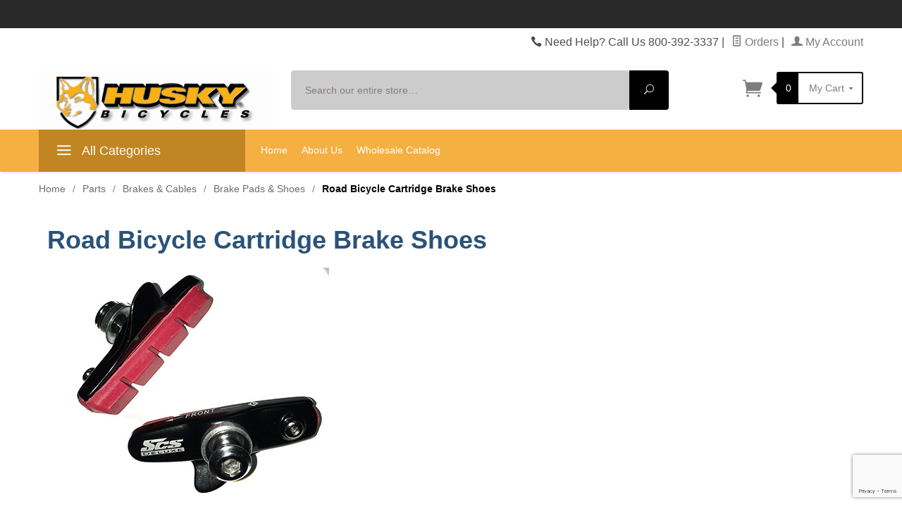

--- FILE ---
content_type: text/html; charset=utf-8
request_url: https://www.google.com/recaptcha/api2/anchor?ar=1&k=6LchE4UqAAAAAD-dGxZQa_RXfRCTpKkVecQtXaEa&co=aHR0cHM6Ly93d3cuaHVza3liaWN5Y2xlcy5jb206NDQz&hl=en&v=PoyoqOPhxBO7pBk68S4YbpHZ&size=invisible&anchor-ms=20000&execute-ms=30000&cb=afp27oa9hfsu
body_size: 48873
content:
<!DOCTYPE HTML><html dir="ltr" lang="en"><head><meta http-equiv="Content-Type" content="text/html; charset=UTF-8">
<meta http-equiv="X-UA-Compatible" content="IE=edge">
<title>reCAPTCHA</title>
<style type="text/css">
/* cyrillic-ext */
@font-face {
  font-family: 'Roboto';
  font-style: normal;
  font-weight: 400;
  font-stretch: 100%;
  src: url(//fonts.gstatic.com/s/roboto/v48/KFO7CnqEu92Fr1ME7kSn66aGLdTylUAMa3GUBHMdazTgWw.woff2) format('woff2');
  unicode-range: U+0460-052F, U+1C80-1C8A, U+20B4, U+2DE0-2DFF, U+A640-A69F, U+FE2E-FE2F;
}
/* cyrillic */
@font-face {
  font-family: 'Roboto';
  font-style: normal;
  font-weight: 400;
  font-stretch: 100%;
  src: url(//fonts.gstatic.com/s/roboto/v48/KFO7CnqEu92Fr1ME7kSn66aGLdTylUAMa3iUBHMdazTgWw.woff2) format('woff2');
  unicode-range: U+0301, U+0400-045F, U+0490-0491, U+04B0-04B1, U+2116;
}
/* greek-ext */
@font-face {
  font-family: 'Roboto';
  font-style: normal;
  font-weight: 400;
  font-stretch: 100%;
  src: url(//fonts.gstatic.com/s/roboto/v48/KFO7CnqEu92Fr1ME7kSn66aGLdTylUAMa3CUBHMdazTgWw.woff2) format('woff2');
  unicode-range: U+1F00-1FFF;
}
/* greek */
@font-face {
  font-family: 'Roboto';
  font-style: normal;
  font-weight: 400;
  font-stretch: 100%;
  src: url(//fonts.gstatic.com/s/roboto/v48/KFO7CnqEu92Fr1ME7kSn66aGLdTylUAMa3-UBHMdazTgWw.woff2) format('woff2');
  unicode-range: U+0370-0377, U+037A-037F, U+0384-038A, U+038C, U+038E-03A1, U+03A3-03FF;
}
/* math */
@font-face {
  font-family: 'Roboto';
  font-style: normal;
  font-weight: 400;
  font-stretch: 100%;
  src: url(//fonts.gstatic.com/s/roboto/v48/KFO7CnqEu92Fr1ME7kSn66aGLdTylUAMawCUBHMdazTgWw.woff2) format('woff2');
  unicode-range: U+0302-0303, U+0305, U+0307-0308, U+0310, U+0312, U+0315, U+031A, U+0326-0327, U+032C, U+032F-0330, U+0332-0333, U+0338, U+033A, U+0346, U+034D, U+0391-03A1, U+03A3-03A9, U+03B1-03C9, U+03D1, U+03D5-03D6, U+03F0-03F1, U+03F4-03F5, U+2016-2017, U+2034-2038, U+203C, U+2040, U+2043, U+2047, U+2050, U+2057, U+205F, U+2070-2071, U+2074-208E, U+2090-209C, U+20D0-20DC, U+20E1, U+20E5-20EF, U+2100-2112, U+2114-2115, U+2117-2121, U+2123-214F, U+2190, U+2192, U+2194-21AE, U+21B0-21E5, U+21F1-21F2, U+21F4-2211, U+2213-2214, U+2216-22FF, U+2308-230B, U+2310, U+2319, U+231C-2321, U+2336-237A, U+237C, U+2395, U+239B-23B7, U+23D0, U+23DC-23E1, U+2474-2475, U+25AF, U+25B3, U+25B7, U+25BD, U+25C1, U+25CA, U+25CC, U+25FB, U+266D-266F, U+27C0-27FF, U+2900-2AFF, U+2B0E-2B11, U+2B30-2B4C, U+2BFE, U+3030, U+FF5B, U+FF5D, U+1D400-1D7FF, U+1EE00-1EEFF;
}
/* symbols */
@font-face {
  font-family: 'Roboto';
  font-style: normal;
  font-weight: 400;
  font-stretch: 100%;
  src: url(//fonts.gstatic.com/s/roboto/v48/KFO7CnqEu92Fr1ME7kSn66aGLdTylUAMaxKUBHMdazTgWw.woff2) format('woff2');
  unicode-range: U+0001-000C, U+000E-001F, U+007F-009F, U+20DD-20E0, U+20E2-20E4, U+2150-218F, U+2190, U+2192, U+2194-2199, U+21AF, U+21E6-21F0, U+21F3, U+2218-2219, U+2299, U+22C4-22C6, U+2300-243F, U+2440-244A, U+2460-24FF, U+25A0-27BF, U+2800-28FF, U+2921-2922, U+2981, U+29BF, U+29EB, U+2B00-2BFF, U+4DC0-4DFF, U+FFF9-FFFB, U+10140-1018E, U+10190-1019C, U+101A0, U+101D0-101FD, U+102E0-102FB, U+10E60-10E7E, U+1D2C0-1D2D3, U+1D2E0-1D37F, U+1F000-1F0FF, U+1F100-1F1AD, U+1F1E6-1F1FF, U+1F30D-1F30F, U+1F315, U+1F31C, U+1F31E, U+1F320-1F32C, U+1F336, U+1F378, U+1F37D, U+1F382, U+1F393-1F39F, U+1F3A7-1F3A8, U+1F3AC-1F3AF, U+1F3C2, U+1F3C4-1F3C6, U+1F3CA-1F3CE, U+1F3D4-1F3E0, U+1F3ED, U+1F3F1-1F3F3, U+1F3F5-1F3F7, U+1F408, U+1F415, U+1F41F, U+1F426, U+1F43F, U+1F441-1F442, U+1F444, U+1F446-1F449, U+1F44C-1F44E, U+1F453, U+1F46A, U+1F47D, U+1F4A3, U+1F4B0, U+1F4B3, U+1F4B9, U+1F4BB, U+1F4BF, U+1F4C8-1F4CB, U+1F4D6, U+1F4DA, U+1F4DF, U+1F4E3-1F4E6, U+1F4EA-1F4ED, U+1F4F7, U+1F4F9-1F4FB, U+1F4FD-1F4FE, U+1F503, U+1F507-1F50B, U+1F50D, U+1F512-1F513, U+1F53E-1F54A, U+1F54F-1F5FA, U+1F610, U+1F650-1F67F, U+1F687, U+1F68D, U+1F691, U+1F694, U+1F698, U+1F6AD, U+1F6B2, U+1F6B9-1F6BA, U+1F6BC, U+1F6C6-1F6CF, U+1F6D3-1F6D7, U+1F6E0-1F6EA, U+1F6F0-1F6F3, U+1F6F7-1F6FC, U+1F700-1F7FF, U+1F800-1F80B, U+1F810-1F847, U+1F850-1F859, U+1F860-1F887, U+1F890-1F8AD, U+1F8B0-1F8BB, U+1F8C0-1F8C1, U+1F900-1F90B, U+1F93B, U+1F946, U+1F984, U+1F996, U+1F9E9, U+1FA00-1FA6F, U+1FA70-1FA7C, U+1FA80-1FA89, U+1FA8F-1FAC6, U+1FACE-1FADC, U+1FADF-1FAE9, U+1FAF0-1FAF8, U+1FB00-1FBFF;
}
/* vietnamese */
@font-face {
  font-family: 'Roboto';
  font-style: normal;
  font-weight: 400;
  font-stretch: 100%;
  src: url(//fonts.gstatic.com/s/roboto/v48/KFO7CnqEu92Fr1ME7kSn66aGLdTylUAMa3OUBHMdazTgWw.woff2) format('woff2');
  unicode-range: U+0102-0103, U+0110-0111, U+0128-0129, U+0168-0169, U+01A0-01A1, U+01AF-01B0, U+0300-0301, U+0303-0304, U+0308-0309, U+0323, U+0329, U+1EA0-1EF9, U+20AB;
}
/* latin-ext */
@font-face {
  font-family: 'Roboto';
  font-style: normal;
  font-weight: 400;
  font-stretch: 100%;
  src: url(//fonts.gstatic.com/s/roboto/v48/KFO7CnqEu92Fr1ME7kSn66aGLdTylUAMa3KUBHMdazTgWw.woff2) format('woff2');
  unicode-range: U+0100-02BA, U+02BD-02C5, U+02C7-02CC, U+02CE-02D7, U+02DD-02FF, U+0304, U+0308, U+0329, U+1D00-1DBF, U+1E00-1E9F, U+1EF2-1EFF, U+2020, U+20A0-20AB, U+20AD-20C0, U+2113, U+2C60-2C7F, U+A720-A7FF;
}
/* latin */
@font-face {
  font-family: 'Roboto';
  font-style: normal;
  font-weight: 400;
  font-stretch: 100%;
  src: url(//fonts.gstatic.com/s/roboto/v48/KFO7CnqEu92Fr1ME7kSn66aGLdTylUAMa3yUBHMdazQ.woff2) format('woff2');
  unicode-range: U+0000-00FF, U+0131, U+0152-0153, U+02BB-02BC, U+02C6, U+02DA, U+02DC, U+0304, U+0308, U+0329, U+2000-206F, U+20AC, U+2122, U+2191, U+2193, U+2212, U+2215, U+FEFF, U+FFFD;
}
/* cyrillic-ext */
@font-face {
  font-family: 'Roboto';
  font-style: normal;
  font-weight: 500;
  font-stretch: 100%;
  src: url(//fonts.gstatic.com/s/roboto/v48/KFO7CnqEu92Fr1ME7kSn66aGLdTylUAMa3GUBHMdazTgWw.woff2) format('woff2');
  unicode-range: U+0460-052F, U+1C80-1C8A, U+20B4, U+2DE0-2DFF, U+A640-A69F, U+FE2E-FE2F;
}
/* cyrillic */
@font-face {
  font-family: 'Roboto';
  font-style: normal;
  font-weight: 500;
  font-stretch: 100%;
  src: url(//fonts.gstatic.com/s/roboto/v48/KFO7CnqEu92Fr1ME7kSn66aGLdTylUAMa3iUBHMdazTgWw.woff2) format('woff2');
  unicode-range: U+0301, U+0400-045F, U+0490-0491, U+04B0-04B1, U+2116;
}
/* greek-ext */
@font-face {
  font-family: 'Roboto';
  font-style: normal;
  font-weight: 500;
  font-stretch: 100%;
  src: url(//fonts.gstatic.com/s/roboto/v48/KFO7CnqEu92Fr1ME7kSn66aGLdTylUAMa3CUBHMdazTgWw.woff2) format('woff2');
  unicode-range: U+1F00-1FFF;
}
/* greek */
@font-face {
  font-family: 'Roboto';
  font-style: normal;
  font-weight: 500;
  font-stretch: 100%;
  src: url(//fonts.gstatic.com/s/roboto/v48/KFO7CnqEu92Fr1ME7kSn66aGLdTylUAMa3-UBHMdazTgWw.woff2) format('woff2');
  unicode-range: U+0370-0377, U+037A-037F, U+0384-038A, U+038C, U+038E-03A1, U+03A3-03FF;
}
/* math */
@font-face {
  font-family: 'Roboto';
  font-style: normal;
  font-weight: 500;
  font-stretch: 100%;
  src: url(//fonts.gstatic.com/s/roboto/v48/KFO7CnqEu92Fr1ME7kSn66aGLdTylUAMawCUBHMdazTgWw.woff2) format('woff2');
  unicode-range: U+0302-0303, U+0305, U+0307-0308, U+0310, U+0312, U+0315, U+031A, U+0326-0327, U+032C, U+032F-0330, U+0332-0333, U+0338, U+033A, U+0346, U+034D, U+0391-03A1, U+03A3-03A9, U+03B1-03C9, U+03D1, U+03D5-03D6, U+03F0-03F1, U+03F4-03F5, U+2016-2017, U+2034-2038, U+203C, U+2040, U+2043, U+2047, U+2050, U+2057, U+205F, U+2070-2071, U+2074-208E, U+2090-209C, U+20D0-20DC, U+20E1, U+20E5-20EF, U+2100-2112, U+2114-2115, U+2117-2121, U+2123-214F, U+2190, U+2192, U+2194-21AE, U+21B0-21E5, U+21F1-21F2, U+21F4-2211, U+2213-2214, U+2216-22FF, U+2308-230B, U+2310, U+2319, U+231C-2321, U+2336-237A, U+237C, U+2395, U+239B-23B7, U+23D0, U+23DC-23E1, U+2474-2475, U+25AF, U+25B3, U+25B7, U+25BD, U+25C1, U+25CA, U+25CC, U+25FB, U+266D-266F, U+27C0-27FF, U+2900-2AFF, U+2B0E-2B11, U+2B30-2B4C, U+2BFE, U+3030, U+FF5B, U+FF5D, U+1D400-1D7FF, U+1EE00-1EEFF;
}
/* symbols */
@font-face {
  font-family: 'Roboto';
  font-style: normal;
  font-weight: 500;
  font-stretch: 100%;
  src: url(//fonts.gstatic.com/s/roboto/v48/KFO7CnqEu92Fr1ME7kSn66aGLdTylUAMaxKUBHMdazTgWw.woff2) format('woff2');
  unicode-range: U+0001-000C, U+000E-001F, U+007F-009F, U+20DD-20E0, U+20E2-20E4, U+2150-218F, U+2190, U+2192, U+2194-2199, U+21AF, U+21E6-21F0, U+21F3, U+2218-2219, U+2299, U+22C4-22C6, U+2300-243F, U+2440-244A, U+2460-24FF, U+25A0-27BF, U+2800-28FF, U+2921-2922, U+2981, U+29BF, U+29EB, U+2B00-2BFF, U+4DC0-4DFF, U+FFF9-FFFB, U+10140-1018E, U+10190-1019C, U+101A0, U+101D0-101FD, U+102E0-102FB, U+10E60-10E7E, U+1D2C0-1D2D3, U+1D2E0-1D37F, U+1F000-1F0FF, U+1F100-1F1AD, U+1F1E6-1F1FF, U+1F30D-1F30F, U+1F315, U+1F31C, U+1F31E, U+1F320-1F32C, U+1F336, U+1F378, U+1F37D, U+1F382, U+1F393-1F39F, U+1F3A7-1F3A8, U+1F3AC-1F3AF, U+1F3C2, U+1F3C4-1F3C6, U+1F3CA-1F3CE, U+1F3D4-1F3E0, U+1F3ED, U+1F3F1-1F3F3, U+1F3F5-1F3F7, U+1F408, U+1F415, U+1F41F, U+1F426, U+1F43F, U+1F441-1F442, U+1F444, U+1F446-1F449, U+1F44C-1F44E, U+1F453, U+1F46A, U+1F47D, U+1F4A3, U+1F4B0, U+1F4B3, U+1F4B9, U+1F4BB, U+1F4BF, U+1F4C8-1F4CB, U+1F4D6, U+1F4DA, U+1F4DF, U+1F4E3-1F4E6, U+1F4EA-1F4ED, U+1F4F7, U+1F4F9-1F4FB, U+1F4FD-1F4FE, U+1F503, U+1F507-1F50B, U+1F50D, U+1F512-1F513, U+1F53E-1F54A, U+1F54F-1F5FA, U+1F610, U+1F650-1F67F, U+1F687, U+1F68D, U+1F691, U+1F694, U+1F698, U+1F6AD, U+1F6B2, U+1F6B9-1F6BA, U+1F6BC, U+1F6C6-1F6CF, U+1F6D3-1F6D7, U+1F6E0-1F6EA, U+1F6F0-1F6F3, U+1F6F7-1F6FC, U+1F700-1F7FF, U+1F800-1F80B, U+1F810-1F847, U+1F850-1F859, U+1F860-1F887, U+1F890-1F8AD, U+1F8B0-1F8BB, U+1F8C0-1F8C1, U+1F900-1F90B, U+1F93B, U+1F946, U+1F984, U+1F996, U+1F9E9, U+1FA00-1FA6F, U+1FA70-1FA7C, U+1FA80-1FA89, U+1FA8F-1FAC6, U+1FACE-1FADC, U+1FADF-1FAE9, U+1FAF0-1FAF8, U+1FB00-1FBFF;
}
/* vietnamese */
@font-face {
  font-family: 'Roboto';
  font-style: normal;
  font-weight: 500;
  font-stretch: 100%;
  src: url(//fonts.gstatic.com/s/roboto/v48/KFO7CnqEu92Fr1ME7kSn66aGLdTylUAMa3OUBHMdazTgWw.woff2) format('woff2');
  unicode-range: U+0102-0103, U+0110-0111, U+0128-0129, U+0168-0169, U+01A0-01A1, U+01AF-01B0, U+0300-0301, U+0303-0304, U+0308-0309, U+0323, U+0329, U+1EA0-1EF9, U+20AB;
}
/* latin-ext */
@font-face {
  font-family: 'Roboto';
  font-style: normal;
  font-weight: 500;
  font-stretch: 100%;
  src: url(//fonts.gstatic.com/s/roboto/v48/KFO7CnqEu92Fr1ME7kSn66aGLdTylUAMa3KUBHMdazTgWw.woff2) format('woff2');
  unicode-range: U+0100-02BA, U+02BD-02C5, U+02C7-02CC, U+02CE-02D7, U+02DD-02FF, U+0304, U+0308, U+0329, U+1D00-1DBF, U+1E00-1E9F, U+1EF2-1EFF, U+2020, U+20A0-20AB, U+20AD-20C0, U+2113, U+2C60-2C7F, U+A720-A7FF;
}
/* latin */
@font-face {
  font-family: 'Roboto';
  font-style: normal;
  font-weight: 500;
  font-stretch: 100%;
  src: url(//fonts.gstatic.com/s/roboto/v48/KFO7CnqEu92Fr1ME7kSn66aGLdTylUAMa3yUBHMdazQ.woff2) format('woff2');
  unicode-range: U+0000-00FF, U+0131, U+0152-0153, U+02BB-02BC, U+02C6, U+02DA, U+02DC, U+0304, U+0308, U+0329, U+2000-206F, U+20AC, U+2122, U+2191, U+2193, U+2212, U+2215, U+FEFF, U+FFFD;
}
/* cyrillic-ext */
@font-face {
  font-family: 'Roboto';
  font-style: normal;
  font-weight: 900;
  font-stretch: 100%;
  src: url(//fonts.gstatic.com/s/roboto/v48/KFO7CnqEu92Fr1ME7kSn66aGLdTylUAMa3GUBHMdazTgWw.woff2) format('woff2');
  unicode-range: U+0460-052F, U+1C80-1C8A, U+20B4, U+2DE0-2DFF, U+A640-A69F, U+FE2E-FE2F;
}
/* cyrillic */
@font-face {
  font-family: 'Roboto';
  font-style: normal;
  font-weight: 900;
  font-stretch: 100%;
  src: url(//fonts.gstatic.com/s/roboto/v48/KFO7CnqEu92Fr1ME7kSn66aGLdTylUAMa3iUBHMdazTgWw.woff2) format('woff2');
  unicode-range: U+0301, U+0400-045F, U+0490-0491, U+04B0-04B1, U+2116;
}
/* greek-ext */
@font-face {
  font-family: 'Roboto';
  font-style: normal;
  font-weight: 900;
  font-stretch: 100%;
  src: url(//fonts.gstatic.com/s/roboto/v48/KFO7CnqEu92Fr1ME7kSn66aGLdTylUAMa3CUBHMdazTgWw.woff2) format('woff2');
  unicode-range: U+1F00-1FFF;
}
/* greek */
@font-face {
  font-family: 'Roboto';
  font-style: normal;
  font-weight: 900;
  font-stretch: 100%;
  src: url(//fonts.gstatic.com/s/roboto/v48/KFO7CnqEu92Fr1ME7kSn66aGLdTylUAMa3-UBHMdazTgWw.woff2) format('woff2');
  unicode-range: U+0370-0377, U+037A-037F, U+0384-038A, U+038C, U+038E-03A1, U+03A3-03FF;
}
/* math */
@font-face {
  font-family: 'Roboto';
  font-style: normal;
  font-weight: 900;
  font-stretch: 100%;
  src: url(//fonts.gstatic.com/s/roboto/v48/KFO7CnqEu92Fr1ME7kSn66aGLdTylUAMawCUBHMdazTgWw.woff2) format('woff2');
  unicode-range: U+0302-0303, U+0305, U+0307-0308, U+0310, U+0312, U+0315, U+031A, U+0326-0327, U+032C, U+032F-0330, U+0332-0333, U+0338, U+033A, U+0346, U+034D, U+0391-03A1, U+03A3-03A9, U+03B1-03C9, U+03D1, U+03D5-03D6, U+03F0-03F1, U+03F4-03F5, U+2016-2017, U+2034-2038, U+203C, U+2040, U+2043, U+2047, U+2050, U+2057, U+205F, U+2070-2071, U+2074-208E, U+2090-209C, U+20D0-20DC, U+20E1, U+20E5-20EF, U+2100-2112, U+2114-2115, U+2117-2121, U+2123-214F, U+2190, U+2192, U+2194-21AE, U+21B0-21E5, U+21F1-21F2, U+21F4-2211, U+2213-2214, U+2216-22FF, U+2308-230B, U+2310, U+2319, U+231C-2321, U+2336-237A, U+237C, U+2395, U+239B-23B7, U+23D0, U+23DC-23E1, U+2474-2475, U+25AF, U+25B3, U+25B7, U+25BD, U+25C1, U+25CA, U+25CC, U+25FB, U+266D-266F, U+27C0-27FF, U+2900-2AFF, U+2B0E-2B11, U+2B30-2B4C, U+2BFE, U+3030, U+FF5B, U+FF5D, U+1D400-1D7FF, U+1EE00-1EEFF;
}
/* symbols */
@font-face {
  font-family: 'Roboto';
  font-style: normal;
  font-weight: 900;
  font-stretch: 100%;
  src: url(//fonts.gstatic.com/s/roboto/v48/KFO7CnqEu92Fr1ME7kSn66aGLdTylUAMaxKUBHMdazTgWw.woff2) format('woff2');
  unicode-range: U+0001-000C, U+000E-001F, U+007F-009F, U+20DD-20E0, U+20E2-20E4, U+2150-218F, U+2190, U+2192, U+2194-2199, U+21AF, U+21E6-21F0, U+21F3, U+2218-2219, U+2299, U+22C4-22C6, U+2300-243F, U+2440-244A, U+2460-24FF, U+25A0-27BF, U+2800-28FF, U+2921-2922, U+2981, U+29BF, U+29EB, U+2B00-2BFF, U+4DC0-4DFF, U+FFF9-FFFB, U+10140-1018E, U+10190-1019C, U+101A0, U+101D0-101FD, U+102E0-102FB, U+10E60-10E7E, U+1D2C0-1D2D3, U+1D2E0-1D37F, U+1F000-1F0FF, U+1F100-1F1AD, U+1F1E6-1F1FF, U+1F30D-1F30F, U+1F315, U+1F31C, U+1F31E, U+1F320-1F32C, U+1F336, U+1F378, U+1F37D, U+1F382, U+1F393-1F39F, U+1F3A7-1F3A8, U+1F3AC-1F3AF, U+1F3C2, U+1F3C4-1F3C6, U+1F3CA-1F3CE, U+1F3D4-1F3E0, U+1F3ED, U+1F3F1-1F3F3, U+1F3F5-1F3F7, U+1F408, U+1F415, U+1F41F, U+1F426, U+1F43F, U+1F441-1F442, U+1F444, U+1F446-1F449, U+1F44C-1F44E, U+1F453, U+1F46A, U+1F47D, U+1F4A3, U+1F4B0, U+1F4B3, U+1F4B9, U+1F4BB, U+1F4BF, U+1F4C8-1F4CB, U+1F4D6, U+1F4DA, U+1F4DF, U+1F4E3-1F4E6, U+1F4EA-1F4ED, U+1F4F7, U+1F4F9-1F4FB, U+1F4FD-1F4FE, U+1F503, U+1F507-1F50B, U+1F50D, U+1F512-1F513, U+1F53E-1F54A, U+1F54F-1F5FA, U+1F610, U+1F650-1F67F, U+1F687, U+1F68D, U+1F691, U+1F694, U+1F698, U+1F6AD, U+1F6B2, U+1F6B9-1F6BA, U+1F6BC, U+1F6C6-1F6CF, U+1F6D3-1F6D7, U+1F6E0-1F6EA, U+1F6F0-1F6F3, U+1F6F7-1F6FC, U+1F700-1F7FF, U+1F800-1F80B, U+1F810-1F847, U+1F850-1F859, U+1F860-1F887, U+1F890-1F8AD, U+1F8B0-1F8BB, U+1F8C0-1F8C1, U+1F900-1F90B, U+1F93B, U+1F946, U+1F984, U+1F996, U+1F9E9, U+1FA00-1FA6F, U+1FA70-1FA7C, U+1FA80-1FA89, U+1FA8F-1FAC6, U+1FACE-1FADC, U+1FADF-1FAE9, U+1FAF0-1FAF8, U+1FB00-1FBFF;
}
/* vietnamese */
@font-face {
  font-family: 'Roboto';
  font-style: normal;
  font-weight: 900;
  font-stretch: 100%;
  src: url(//fonts.gstatic.com/s/roboto/v48/KFO7CnqEu92Fr1ME7kSn66aGLdTylUAMa3OUBHMdazTgWw.woff2) format('woff2');
  unicode-range: U+0102-0103, U+0110-0111, U+0128-0129, U+0168-0169, U+01A0-01A1, U+01AF-01B0, U+0300-0301, U+0303-0304, U+0308-0309, U+0323, U+0329, U+1EA0-1EF9, U+20AB;
}
/* latin-ext */
@font-face {
  font-family: 'Roboto';
  font-style: normal;
  font-weight: 900;
  font-stretch: 100%;
  src: url(//fonts.gstatic.com/s/roboto/v48/KFO7CnqEu92Fr1ME7kSn66aGLdTylUAMa3KUBHMdazTgWw.woff2) format('woff2');
  unicode-range: U+0100-02BA, U+02BD-02C5, U+02C7-02CC, U+02CE-02D7, U+02DD-02FF, U+0304, U+0308, U+0329, U+1D00-1DBF, U+1E00-1E9F, U+1EF2-1EFF, U+2020, U+20A0-20AB, U+20AD-20C0, U+2113, U+2C60-2C7F, U+A720-A7FF;
}
/* latin */
@font-face {
  font-family: 'Roboto';
  font-style: normal;
  font-weight: 900;
  font-stretch: 100%;
  src: url(//fonts.gstatic.com/s/roboto/v48/KFO7CnqEu92Fr1ME7kSn66aGLdTylUAMa3yUBHMdazQ.woff2) format('woff2');
  unicode-range: U+0000-00FF, U+0131, U+0152-0153, U+02BB-02BC, U+02C6, U+02DA, U+02DC, U+0304, U+0308, U+0329, U+2000-206F, U+20AC, U+2122, U+2191, U+2193, U+2212, U+2215, U+FEFF, U+FFFD;
}

</style>
<link rel="stylesheet" type="text/css" href="https://www.gstatic.com/recaptcha/releases/PoyoqOPhxBO7pBk68S4YbpHZ/styles__ltr.css">
<script nonce="qbeHq2IxGEJEnseQ9LwScQ" type="text/javascript">window['__recaptcha_api'] = 'https://www.google.com/recaptcha/api2/';</script>
<script type="text/javascript" src="https://www.gstatic.com/recaptcha/releases/PoyoqOPhxBO7pBk68S4YbpHZ/recaptcha__en.js" nonce="qbeHq2IxGEJEnseQ9LwScQ">
      
    </script></head>
<body><div id="rc-anchor-alert" class="rc-anchor-alert"></div>
<input type="hidden" id="recaptcha-token" value="[base64]">
<script type="text/javascript" nonce="qbeHq2IxGEJEnseQ9LwScQ">
      recaptcha.anchor.Main.init("[\x22ainput\x22,[\x22bgdata\x22,\x22\x22,\[base64]/[base64]/[base64]/[base64]/[base64]/UltsKytdPUU6KEU8MjA0OD9SW2wrK109RT4+NnwxOTI6KChFJjY0NTEyKT09NTUyOTYmJk0rMTxjLmxlbmd0aCYmKGMuY2hhckNvZGVBdChNKzEpJjY0NTEyKT09NTYzMjA/[base64]/[base64]/[base64]/[base64]/[base64]/[base64]/[base64]\x22,\[base64]\\u003d\x22,\x22w5R7w5fDqcKPwpMBXhzCscKBwow6wqJSwq/Cl8Kyw5rDikpZazBIw6JFG38/RCPDmMKawqt4QUNWc20xwr3CnHDDqXzDlhPCtj/Do8KRaioFw7rDjh1Uw4fCv8OYAhbDv8OXeMKPwqZ3SsKKw7pVOC/DlG7DnUDDmlpXwopVw6crZcK/w7kfwqFlMhVUw4HCtjnDpEsvw6xeQCnClcK0VjIJwpcsS8OadMOawp3DucKZeV1swqUlwr0oK8OHw5I9LMKVw5tfVsKPwo1JRMOYwpwrNcK8F8OXNcKnC8OdUMO8ISHCh8KIw79FwpnDuiPChF/[base64]/DslBvIcOVwohiwo/DszV7wpNVSsOPUMKlwoLCn8KBwrDCn188wqJrwp/CkMO6wpTDs37Dk8OcPMK1wqzCgjxSK3EWDgfCrcK7wpllw6ZawrE1CMKDPMKmwrDDnBXCmyElw6xbJEvDucKEwpZoaEpKCcKVwpsxacOHQENJw6ASwo5/Gy3Cj8Ofw5/CucOaNxxUw7XDtcKewpzDnAzDjGTDmHHCocODw6taw7w0w5DDvwjCjgMTwq8nUT7DiMK7MDTDoMKlDDfCr8OEY8KOSRzDvMKUw6HCjWkDM8O0w7fCmx85w6phwrjDgDErw5o8bjNofcOtwpNDw5Adw50rA1FBw78+wqB4VGgBB8O0w6TDlWBew4lmbQgcS1/DvMKjw5R+e8OTEcO1McORH8K8wrHChzg9w4nCkcKwHsKDw6FtMMOjXyNCEENrwo50wrJVOsO7J3rDjxwFCMOfwq/DmcKGw5g/DyHDmcOvQ29nN8KowonCisK3w4rDpcOswpXDscOmw4HChV5gf8KpwpkIazwFw4DDnh7DrcOSw5fDosOraMOwwrzCvMKCwrvCjQ5YwoM3f8O3woNmwqJmw5jDrMOxLGHCkVrClipIwpQ6AcORwpvDqcKUY8Orw6DCkMKAw75qADXDgMKMwq/CqMOdQlvDuFN5wpjDviMfw4XCln/Cm2NHcHxtQMOeBXN6VEDDs37Cv8Owwq7ClcOWLHXCi0HCtikiXyHCpsOMw7lXw7tBwr5Iwr5qYD/CimbDnsOgY8ONKcKRayApwqfCimkHw7DClS3Ci8OrdMOLXC/[base64]/[base64]/wqg9w6UtCsK2UXZwwpN1w64AG8K8w5zDrE0EZsKtSytCw4fDsMOEwoBBw7U4w6MAwpHDq8K5R8O5EcO9wrV5wqfCikjChsOfCUNsT8O4NcKtUElxdGDCgMOmX8Kiw6APNsKdwqBrwoBTwrhNZsKKwrvCscKpwokSeMKkecO2Yz7Dg8K/wqvDssKnwr7DplxHH8Kbwp7Ct3Mrw6bDo8OXXcO4w6rDh8OEdiwUw4/DlBpUw7jCjcK/ZTM8VsO6bhTDqsOGw5PDvAlHPsK+X2fDn8KTbQAqYsKnaXVvw6zCv2khw4RxNlHCj8K1wo7Dk8KSw7vDn8ONLMOSw5PCmMKLTcOdw5HDjsKEwqfDjWITfcOkwoLDucOXw6EEFyYlUsOWw5/Duj1ow7ZRwqTDrldTwqPDh27CtsKJw6HDjcOnwqTCj8KlW8OBPsKncsOpw5R1wr9Ew4J6w5fCl8O1w7QCUMKAeEPCvAzCgx3DmcK9wpfCi2bClsKXWQ12Qh/[base64]/[base64]/DusKtL2vDo8KLCV7Dp2TDhRnDricIXMOsG8KeX8OAw4l9w5cWwr3Dg8KdwqDCvzXDlMOSwrkRw5/DgVHDn1pANRA5CTvChcKjwq8DBMOkwplWwqBUwq8FdsK/w57CksO2dm9eC8O1wr54w7nCpiBtEMOlfWDCgsOiPMKHV8Ojw75pw6NnWsObHcK5PsOLw5zClsO1w4nChcK3LA3CgsOiwrUlw5zCi3VRwrxuwpvDoB0mwrXCiH9fwqTDk8KOKyg+B8Orw4Y/NE/Dj13Dn8KZwpMWwrvCk33DpMKww44pdFoSwrcCwrvCg8KResO7w5bDtsOhwqg8w7nCgsOewpQTKcK4wplVw43ClAs/Ex4ow7zDkn8Xw7/CjMKhC8OTwrtsMcO+TsOKwrkJwoTDmMOsw7LDiB7ClgrDrTDDhRzCmsOZX1PDv8OCw7hWW1TDvh3CqErDrg/DqS0GwqrCuMKYOHBAwpVkw7PDqsOQwokTCcKlTcKhw6QFwp1aVsKmw73CssOsw4VecMOKHBzClGDCkMKBRwrDjylZXsKIwqM4wpDDmcKCMibDu38DAcOVCsKyDV8Pw5MsAcOJCMOKR8OPwoxwwqVUHMOww44/CCNYwqJFRsKKwqxow6gww5PCuxg1MMOwwrxdw78BwrnDt8OVw5PDiMKpdMOGc0Zhw4ddPsOdwqLChlfClcK3wofDusKhKDDCmy7Du8O2bMO9CW04AkQuw7DDiMKNw70bwq06w5NLwoFOEwNUQVdcw6/Dvm9qHsOHwpjCocKAQy3Dj8KWdxJ3w79HNMKKwrvDj8ODwr9cEW9MwohzXsOqUXHDn8OCwpYJworCj8OpHcKyT8OpU8OoXcOpw4LDjMKmwpDDkivDvcO6X8KRw6U7HG3CoAjCocO+wrfDv8Khw4/DlmDCs8Opw7wwF8KjOcKTbnkJw5ZDw7AAbFQYJMO+BjHDmRnCjMO7FTzCjx3CjzhaEMOywrfCuMOlw5dqwrlVwol4AMOYDcKTTcOxw5IxZsK1w4VMbjfDhsKmSMKfw7bChsOeA8KkGg/ClFlEw4pmbRXCpwJgAcKowrrCvEbDkjMhDcORADvCsHXDiMK3W8OywqvChWA3GcK0ZMKNwoZTwp/DqmnCukcbw4zDqMK0DsOIB8OJw7xnw5sOWsOcHSQOw4E8KDDCm8K0w7N4Q8Oxw5TDv2JGMMOBwqvDpsOJw5TDolEQeMK1FsOCwoVgJ1I7woMbwpzDoMK7wq0UezPChi/DoMKtw6FWw6VwwonCr3FWPMO/TDNjw4nDoXrDp8K1w4cRwrbCqsOCCV5TRsOYwpzCvMKVH8ODw7NLw6knw79tCMOvwqvCrsOnw43CkMOEwqYtKsONK2HChAxNwrl8w4JrBMKcDCxnACzCi8KMbyJfHSVQwrUZwqXCjBzDgTE/wpwgNcO8R8Oqwq5jZsO0K00Zwq7Cs8KrfMObwqDDv2JDFcKbw63Cn8KsTSnDocO/XcOdw6HCjcOoBcOdSMO+w5nDl38vwogDwrvDhkRHdsK9cCtSw57CnwHChcOxV8O7Q8ONw5HCvMKRZMKswrrDnsOHwrJWPGM9wpzDhMKfwrUXaMOYKcOkwo8de8Oowpp6w73DoMONJ8Odw67DjMKiDGLDp1/DusKMw7/Cj8KAQ25WMcO4WMK0wqgBwoYQLU02LA1pwpTCowjCtcKrWSrDiBHCuGw3VlHDqyAHL8KNZcKfMGLCrnPDlMKQwqJcwp8UWT/CnsKewpI+P1rCvyrDmFJ3JsOXw5DDgRhnw5nCgcOQFnUbw6/CvMOzZ3nCgkpWwp1gXcORQsKNw6jChVXDocKTw7nDucO7wrEoLMOAwrvCniwcw5/DoMOyehHCvRhrHyXDjWjDtsODw6x1ISDCl23DusOAwpY9wrPDlkTDoQkvwrfCvgzCtcOIL1wVPDDCu2TDgcO4w6PDsMKDR3fDsCrDm8OnTMK8w5zCnx5/w4AdPsK7NQdrd8O/w6ghwonDoUpSLMKhBBQSw6/CqsK4w4HDl8KiwprDp8KAw4ovDsKewrR9wrDCjsKsHEsTw5bCncK4wr7CpcKnZsKKw6YRbHIiw4MJwopJPUpQwr0nJ8KnwrYUTjPDkwZgYSjCm8Khw6rCn8Ozw6RjG1rCmiXDqj/Ci8ONIXLCmDrChsO5w6V6wofCj8K5WMOFw7YdHVFpwqvDvMKGYAFfCsOyRMOZOGfCvMOcwrlEHMOvGCpRw5XCrsOubcOgw5zCg0XCpkUtT3MOVmvDvsKQwqTCmUc5QsOvAMOew7TDqsOCI8Opw5N5AMOMwqsRwptWwo/CjsKMJsKSwrPDicKSLMOlw5HDl8Kpw6TDtVTDrhhYw7BGBcKgwp3DmsKtJsKwwoPDh8KiOwAQw4LDqMO1K8KwY8KWwpwgSsOBMMOAw5dmXcOEQix1wp7CjMOLJhpeIMKnwoLDmyxwXG/Cn8OrJMKRci5SBnPDocK0WmFMeR4UCsKWA1XCncOND8KZLsObw6PCo8OcLmHCtEpuw5nDtsORwo7CkMOEfQPDmE7DscO7w4EXMT/Dl8KswrDCpsOEMcKEw5Z8HyXCjSB/DxvCmsOgPyfCvUPDsF5ywoNfYh/CjVIUw7rDtTARwrHCksOdw6DCi1DDsMKFw5RIwrzDmMOiw6oTwp1XwpzDvD7Cg8OKHVI9bMKmKjQKHMOWwr/CksO/[base64]/DiTTCqHbDvsO/ZgkVw5zDlMOcw4vDuMKDw5HCocOFBVbCgMKcw5zDk3xaw6bCkGPCjcKxYMK/[base64]/[base64]/wpzCqcOPOCHDnTTCocKBw6HDiwXDhGEyUMKYEALDiljCnsOiw4ZATcKKdUoeXcKNw5XCtRTDhcK3AMOCw4nDs8KCwoYgbxzCrl7DnH4cw6J7wqPDqMKmw7/CkcKtw5fDuixwWMK4UxAsYmrDpX9iwrHDplHCiGLDlcO/woxKw6EAKMK6UsKZWcK6wqw6HjLDsMKCw7N5fsKmVxDCvMKcwrTDnsOLCkzDvGNdXcKLwrjDhEXCuXPCrAPCgMK7bcO+w5twCcOkVjNHKcOzwqrCrsKjwoNoV13DhcOQw6nCm0LCnxvDkntqP8OiZcOWwozCkMOkwrXDmgLDsMKVG8K6IkXCpcKywqpWQj/DjR7Dr8OOXQh0w5luw5pMw4BCw4TDpsOWWMO2wrDCoMOZSU9rwqk/wqIdU8OpWnp5wqgLwqXDoMOVI1pidMKQw6/CqcOWw7PCixR2W8O3G8KJAl0BYDjCn14bwq7CtsKqw6fDn8OBw5TCgcOpwrMlwoHCtjd2wqInSwtIScO+wpHDmjnCozDCrypDwrTCjcOSUxjCoT9uWFbCsWrClE8AwqdXw4DDg8Kuw4TDs1HDusKHw7LCqcODw55MLsO0XcO5E2JRN3gnRMK4w4ojwq9/woZTwrwww7Nsw6EJw6zDnMO+Ii9UwrFpbULDmsKDAsKAw5HCisKmI8OPDyDCkjPCqsOnYhzCmsOnwqHCkcOtPMOvK8KpYcKDECTCrMKvWkltwqUHM8OEw6EZwofDtcKuFRZbwqonQ8Kkf8KuET/CklPDosK0LsOXd8OySMKqEHlRw4R1w5g5w6p2IcOJw7PCrB7ChcOXw53DjMKMw5rClcObwrfCucO+w7PDnhxvSXNPT8KjwppPZivCmATCsHHCrsKTTMO7wr4qLMOyBMKDUMONdl1CcsOdD19sKRnCmyXDsjdqKMOnw7XDt8Orw4ssKC/DlQcew7PDnAvCgAV2wq/DucKYKhbDqGHCicO6DEPDkVXCs8ODPMO/fMKrw4/DhMKtwpQrw5XCo8OWaHvCumPDnlnCsBB+w7XDqWYzYko4PMOJW8KXw5rDmcKEGMOjwoo7NcOlwqDDncKGw6zDvcK9wpfCix7CjAnDq0JvJ0rDlR7CsjXCicO7AcKtRUwFN1vCisOOFVHCrMOlw6PDvMKqHzAbwqXDlErDi8Kdw68jw7wKF8KdGMKddcK+MynDjx/Cr8O0IUZAw4hqwoNSwrbDvVkXf04XP8ONw7cHQg/ChcOadMKoHMK1w7JwwrDDujHCmm/CswnDpsOXC8KID1VfODkZS8KHF8KjQ8KmMzc9w7XCkXzDu8O0RcKSwrHCmcK2wqsyUsKTw57DoQzCucOSwqvCkyUow4l0w5LCiMKHw5zCrD/[base64]/CjsKAZB4WUMK9w5N9DR3Cj8Ozw5rCqsOJesOFwpRpaAc/XXDCvSPCm8OET8KQbkfChGxWecKqwpxvw4hcwqrCosOJwrvCq8K0OMOxOznDusOGwpfCgh1NwrI3bMKxw6IMe8O3MA3Dr0zCpXUiN8KnKl7Cv8KVw6nCuh/Dg3nClcKvT35kwpvCnSLCtn/[base64]/KcKuBcO/[base64]/wp9pwpLCgMO2VizCksOJOFDDtFPCvcOVSi3DlMO+w6XCrlopwpVMw79eOcKkDVJmUSsUw5V6woPDtCEHS8KSTsOXacKow4fCusKOWSPChsOfKsOmFcKuw6Iiwr5Dw6/[base64]/wpTCunnDtsKKez3DpQzDt8ONw7NfYDLDhXQfwr0xw5NsEWzDhsOAw4pNFHfCkMKNRgnDjGIbw6PDnWPCrxfCu08nwqPDogrDox9dEWdkwoHCvyLCnMKVWg5qS8KVAl3CvsK7w6vDpmnCmMKrXVp9w4dgwqJ/dADCnynDlcOrw64uw6vChE7Dswdjwp3DsARGS2E+woI3wpPDrsOuw4snw5hFRMOjdWNHDgxYNFLChsKqw5w7wro+w7jDtsOHMsOEU8KyByHCi2XDtcOdTSgTMFp/[base64]/DisKbbmTCgcOKw7F7bsK3QMKqdcKwfcKawox6w5PCiT4lw7hZwq7DkUtfwr7CvDkWwoLDhCRYU8KVwp5Cw5PDqFLCpG0ZwpHCmcOBw5/DhsKyw6JsCFZyd2vClzxffMKAZWDDpsKdcip4fsO4wqYAU30/ecO5w4PDsQDDn8O4ScOERcOUMcKnw6x7Zj8/TiUqKFpqwqXDjVYuCAFBw6Ftw6ZBw4PDkmBCdDwKAzjCl8KNw6RnViYyGcOgwp3DphfDmcOwU2zDj3l6EDkVwojDvRMSwqkIOkLCusO8wrXClDzCuAPDkwMLw4LDosK5w6tiw7toOBfCuMO+wq/[base64]/w6XDr8OuZsOGwrJWw5VMJHTCrMKIGhNgKDTDkFjClMKvw7DCmMOvw4bClsOpdsK5woHDu17DqQ3Dnig+wqnDqsOnbMOkFsKcP2sfw7kRwpM9ehXDkQ8yw6TDlyjChERdw4XDmDLCowVcw6TDsiYzw5gewq3DqhTClzctw7TDgGQpPnJ2O3rDoyRhOsO/[base64]/DlMOfZDsZacKjwqjDgcOvw5YPIDwywr8kZ03Cox3Dr8OVw5HDsMKyVMKmSlfDm3sOw44mw6h+wpbCjSbDisO8binCo2zCusKjwq3DjgvDlBXCqMOKw7lPMQ/Crk5swrVAwq1lw5pad8O2DgYKw47Cg8KJw4bCgizCkVnCn2fCiGjDpTxkf8OmXUBACcKNwr3DkjU6wrDCvUzDh8OUCsKdJwbDp8K2w4/DpBXDs0R9w7fDkQdSERJHw7xdMMOsRcKJw5LCvT3Cmy7Cr8OOUMKWP1lLThBVw7nDicKzwrHCuEdQGC/DlTN+LMOqdQQoZBjDh0rDuC4KwpgtwoItesKVwpNyw6MuwphMVMKafEEzKA/[base64]/w64dw7fDqcK6wovDh8KTwr8rwqRkOmfDisK0wpTDjk7CksOQbMKsw4HDhsKvU8K1ScK2eDnCosKCdXvChMKkFsKDQF3ChcOCdMOcwo9dcMK5w5nClCgrwpI7fxdGwp/DoGjDkMO/wqnCgsKhGRltw5jDpsOEw5PCiGvCozF2wp5fbsOvQ8O8wonCqcKEwprClH3ClcO/bcKUI8KNw7HDgm0Zd15pBsK4bMK4XsKkwpnCqsKOw5cAw6ozw53CtVFcwrDCjnjClnDCuHrDoDl7w7zDg8KXJcKxwq9UQ0UOwqDCjsOADVLCsGBUwpQ5w6h9bcKpeUtzUMKSaUTDhBsmwpUvworDjsOPX8KjJ8OCw7x/[base64]/CsMOUT8OBw4fCrDnDvMKOaTEHBcOtQSMkSsOFMT3DjwAfFsKkw53CqsOpIVfDrkfDm8OYwpvCmMKUfMKvw7jDvgHCpcK+wr1mwoMaLg/Dmiktwr56wqZLLkZTwoPCkcKzDMO5W1fDvGkIwobDocOrwoLDuQdow7nDjMOHdsKTcjJ3XB7Dh1sffsKiwo3Dv08vLn0jQy3CtxfCq1oVwoIkHWPCrzbDiWR0KsOCw4DDgnTDlsOsHFZYw706IFt+wrvCiMKkw59+wpYlw6IcwqbCtz5ORQ/CsmMZQ8KrCsKjwr3DqB/CpxTConk5UMKLw75sJhnDicO4wrbCunXCssOIw43CilxrHnvDgwTCgsO0wqZWw4XDsmpzwoPCuXsdw6fCmHkODsOHXsK5fMOFwrdzw6zCo8OJdn7DoS/[base64]/dcOsDMOew6IgO23CnXPDisOOwqvDgsOQZcK3w5vDqMKgw758dMKKL8Okw6YWwrpxw4R1wqh9wr7Do8O5w4PDm0p8QsKSAMKvw4Vpwp/[base64]/[base64]/ClsK+JsKmMW/DiUHCucOgw4IOFG7DjhzCmsOxw4TDvBQvdMO9w6YDw6kjwqIMYQJCIwgew7fDugEMUMKgwoZ4wqg4wpvCg8KCw6/Cin1vwpEFw4UQb1NQwrhdwoYTwo/DqAsywqXCj8Ogw4NSXsOnZsOywqs6wpXDlRzDgsKGw5rDksO+woctS8K5w70fKcKHwq7CmsKIwrJ7QMKFwptJw7rCvRbCnsK8wpNeAsKhSH1CwrfCisK9DsKXOUF3UsK/w5NZUcKvfcKtw4c0NTA0J8OhEcKtwo4gJcO7e8K0w7tSworChEvDucOFw5HDkEPDuMO3CR3CoMK8C8KXG8OkworDigdwLMK0wprDmcOdOMOswqUQwofClw4Bw5UWdMKgwqTDjsOqXsO/ZGTDm08tdSJEZAvCvEfCpsKdYkodwpfDiFxOwqPCq8KqwqXCpsO/LEnCpzbDiyrDqShoGMOBJhQjw7HCocO4VsKGR10/[base64]/CvC0vwq1RfTPCncO+wrbDiMKDQcO+wpLDpznCkh5yehjCjh83ZmZNw4LCvcOgbsOnw64Ow4TDn1zCkMOwQVzCpcO+w5PDgWwXwosfwqnCnUXDtsOjwpQGwooqAC3DjgnCscOEwrZ6w5DDhMKiwprCpMOYEw4/[base64]/KcKCBHvDuyDDtsOpw7DCvcOuw45bwqvDocO7w4HChsOhelJ7FcKTwqNbw5DCjDgmJX/DkVQhcsOMw77DtsOgw7I/dMKeGMOsM8KBw6LCjlsSCcOnwpbDqXvDl8KQSGIkw77DqT42QMO1RnrDrMKlw5UNw5FpwpvDozd1w4LDh8Opw4LDjGBPwqvDrsOcWztCw5zDo8KkC8Kkw5MLV1Ikw7okw6bCiH0IwojDmSZ9UWXDlRzCiT/DssK2B8OuwrxodifDlCTDsQXDmRTDp1kYwpJgwohww7XCqgjDlT/CucOaYCrCjXfDlcKLL8KZZg5XG0PDjnYow5XCk8K0w7/CiMOzwrvDqSDCr2/DiC/DhDjDl8KrVcKcwpJ2wolmcHhFwoXCoFprw58EBV5cw6xuOMKLElXChFBUw7wxZcK8dsKjwroHw7nDrsO4YMOtKMORH3UWw6vDjMKra3BqfsKUwokYwr3DgQPDi2bCrsKxw5NNRDtQVDA/w5UEw4QCwrVPw5ZLbmoUBDfCnw0ew54+wppsw73CtcOow6TDpHTCusK+EmPDozbDm8OMwqVlwodNXjzChMK9Ny5gVR05URzDu2s3w7LDj8O3ZMODX8K5HC4/w6l4wr/DicOXw6p9DMOlwodsJcODw41Ew5IAJgI2w5HCkcOOw6nCucKjXcOiw5kKwpDDq8OxwrRCw5gUwqvDjX48Yz7DoMKWUcOhw6teUsO3D8KTcG/Dl8OFL2kCwrnCj8KLTcK7ESHDr0jCr8ONZcK8HMOBXMOaw40Tw6/CkBIswrpgC8Ojw7rCn8KvbhgKwpfDmMOAfMKIakc6wpxOc8OBwpRSE8KtNsOlwqUrw7zCp2cMfsOpfsK4aXXDhsOhBsOew7zCnx4ZFX9eGhgmGQstw6XDl3hJacORw6nDqMOIw5fDjsOvZMOnwrLDmcOJw5nDvy5MbcOlRw7Dk8Odw7gOw77Dt8OkNcObf1/[base64]/CmXjCisKnwrN3MUDCn8KJcG/DnggEw7ErIjZtUi9+wqDDn8Orw5zChcKOw4TDpFrClFpJFcOlw4JgRcKOKWTCv2R1wq7CuMKMwqXDl8OPw6rDhTfClB7CqcOwwpsywrvCocORVEJga8KCwoTDpELDkSTCti/CsMKqHT5OXmU6R2tmw5gUwpd3wo/[base64]/wppkw7/[base64]/Cm8OgCcOOD8KoQi/CrcKcTMKRIih0wolbwr/DvErDkcKcw4x9wqVMeVxxw63DhsO1w7nDtsOVwrfDk8KLw4AQwqppA8KkYMOLwq7CssKcw5/CkMKow5RRw67DuXRWb3x2e8Ogw55qw5XCvl7CpVnDh8Omw43Dr0/[base64]/ChUHDhHHDk8KaIcK9GxQyw7LDtcKdwqDCky1Iw4zCisKVw7QVO8OvP8O1AsOTdydyGcOjw5jDkl4meMKcCG0+AzzCs2XCqMKyCkQww6vDsiAnwrd2JT7Dph9rwpXDhh/CllUiSm5Iw6zClWpWZcOcwp4kwprCtiMow67Cr1ErWsOsXMKMEcKuCcOeTBrDrSpyw5XCshLDuQF7bcKQw5MvwrLDrcOCWcOQIF3DsMOoS8OhUMKnw7DDnsKuMDV7WMOfw7bCl23CvX0Kwq0RS8KNwoLCtsOLQw0dVMOiw6fDrHsJX8Ksw4HDvV3Dq8K4w4N/YCRewrPDj2rDq8Omw5IdwqDCosKWwpbDiBh8fG/CncKIdsK5wpjCqMKCwqI1w5DDt8KGMXbDlsKQeBnCgMONdDXCjTLCg8OWXTHCjiLDn8Kgw5x+M8OPa8KaCcKKPgDDoMO2ZcOlF8KvfMOkw67Di8KgBSVXw5jDjMOhFRbDtcOOC8KbfsOtwqZSw5xSesKNw4zDi8OeS8OdJgfDhG3CucOrwpIowo9Dw5ltw4fCuV/[base64]/ClcK4I0YGDiVIwr3DscO3CFfCjkZECcOhIsOEw7zCtsKtH8OWWMKUw5XDlMO0wrrDu8KbDSVXw7ZowrUwNcOYW8ODY8OIw41VOsK1InDCokrDhsKTwrAPY3/CpDzCtMK1YMOFCMOHE8OlwrlCAcKoTAE0XDLDl2TDgMOfw6Z+FQXDizl0UCNqS006O8O4wrzCvsO0V8Oad2EbKmrCg8OGasO3P8KiwrgmWMOywrFgMcKkwrwYFQApGGUGaEQSUcOjGQzCsnnCgyA8w4Z/wrXCpMO/FEwYwop6acOsw7jDksKGwq7Cl8Odw5zDu8OOLcOewow3wpvCsWrDhcKObMOPAMOmUwDDu3JOw7wxb8OCwrDDv0BcwqsQc8K+EkXDj8Oqw4IQworCg3Qcw5LCu1kjw5/[base64]/O2U8FcORXsKCdXDDnsOnITRJIiHDgnLDs8O9w7wIwpPDncKiwpBfw542wqDCtyrDqsKOa1bChxvCmjMNw5fDpMOEw6R/fcKsw47CmXMXw5XCnMK4wrknw53CimVLFMOvHTnDm8KpGcOIw5oWw4UqOFPCpcKFLx/ChXlEwoAPTcOOw6PDun7CqMKtwoIJw43DvRlpwpQBw4rCpDPChHrDj8KXw43CnzDDtMKvwo/ChcODwqA7wrLDmi8UDG5IwqdbSsKiScKRCcOkwp5RUSnCml3DtDTDs8KTCkbDqsK/wr/[base64]/[base64]/Dn8KBwpfCiFwVE1EhUioJWMKjYsKWw7TCsWLDvG0Aw4TCsUNaMFTDsT7Di8OTworCgXICVsOnwq0pw6dFwr7CpMKkw58DT8O7KXYKw59EwprCqcO/[base64]/ConDCtHZdw6fDuMOucxo0NMOmwpPDokjCszYywprDjkVGXcKgKVbChSzCsMKdGcOYOmnDrsOgcMKuPMKkw5/CtxE2CQnDvGIwwoVOwobDtcKMdsKEEsKPH8O9w7DDjcOTw40lw54pw7vCuWXDjEA/QGVdwpw5woTCnT5pcEUgXRxqwrZpeHtVF8OCwrfChyzCsjkFCcOOw69Ww746wo3DisOrwq0SCizDhMKuDVvCi0dQwo5qwpTDnMKVfcOtwrVswqjCgxlUEcKtwpvDoE/DtUfDq8K6w68QwpVICwxywpnDtsOnw5/CjgMpw7XDn8ORwoF8cn8zwq7DkRPCnwlJw63CiRrDpWsCw5LDoRrDkDwrwpjDvBPDmcOoc8O7HMKawrnDnzzCtMONBMOtWmsSw6rDsXLCmMKGwp/DsMK4TsO+wqfDoH1fN8Kdw4DDtMKZSMO6w4PCsMKBMcK9wqhmw55KcRA7UcOQFMKXwpN2wqcUwq5mU01EJETDqifDp8K3wqwbw7UBwqrCtmV5BF3ChRgFLsOGC3NsXcKmF8KhwovCvMOtw5HDtV0wSMO5woLDgcOAei/[base64]/[base64]/Cu8KZw6Q3FSocCMOOJA8KOWY5wpnDlCrCvypsbgIew6nCgHxzw6zClzNuw6HDgTvDncKcJMKYKgsVwq7CosK8wqfDqMOJwr3DpcKowrTDsMKFw57DpmfDk2Eow4Fsw5DDoH/DpcO2LWEuVRMFwqcqeHw+wpYrccK2ZXNuCDXCrcK/wr3Dp8K4woQxwrRZwoF8I13DimDCtsKxUTl4wrVqWsObMMKmw7EhfsKVw5dyw7tNXEwiw5l+w6F8dMKFNHvDqG7CqStiwr/DksKbwpbDn8K/w4fDmFrDqHjDqsOeQsK1w5rDhcOQN8KiwrHCnBhmwrocMsKOw4kIwoduwoTCosOsG8KCwodHwowtRy3DlcOXwpbDphwZwpvDr8K7CsOew5I+wobDuFPDs8K3w4XCocKVMkPDpg3DvsOCw4kiwoPDvcKnwqJuw58TD3zDhFjCnF/Do8ONOsKrw5k2ExTCrMOpwrxUZDfDvsKOw7/DlhnDgMOzw4DDucKAfHxOC8KPATXDqsO0w4Y+bcKuw7Jowpskw5TCjMKcD1nCvsK4dggAGMObw6pUPWBFPwDCrF/DnykCwoAsw6VFLQNBKsOpwot6DhDCjgrDsjARw41gYDrCj8OLAE/[base64]/CgcKPfXgZwrB/w5zDvTzDrjQPwrMhHcO2dS8iw4bDnEfDjhtoIzvCljh8DsKJHMOzwrTDo2Eqw7dcZ8Otw6bDjcKeG8Ouw7jDh8Knw791w6wiScKzw7/DucKYATFneMO0fcOFPMOfwpl2RFRiwpckw5w9fj4aKirDrRlgD8KCcy8EfEh/w5FcesKuw4PCmMObBxgUw6NSHcKmFsO4wo07ZH3CvmtzVcOxfhXDn8ODGMORwqB7J8KMw6HDuT44w5tYw6VERsKXJirClMOKQ8KTwonDvcOXwoULRn3Ch3LDsTMtwo8Ow7zCuMKDZVrDjsOmMVbCg8OkRcKnBhrCnhg6w5pIwrPCuz0vC8KJIxg1woIiUMKMwp/DrkXCj0zDngvCqMO1wq/[base64]/wolITnBCX8Kuw5LCucKRQcO+Lg5xJsOLw4Z6w7LDsD5KwqvDncOVwpdywp5/w5/CuAjDg0HDm1nCi8KZRMKTSDoWwpTDgVrDqRc2enrCnz7CjcOEwqTDi8O/Q3lnwr/[base64]/woFhJMOuw4ZFwq/[base64]/CvxHDujA+wo0AGsOFwpXDuMKnw4/DvjbDpwYCQMKhYQUZw4/[base64]/wrHDlsOmLXByfcO0w6hhGnx6wpTCtGYzNsOJw4rCssO3RhfCsG8+Gj/CpijDhMKLwrbCtx7CgMKJw4LCmE/CpGTDpBwGacORPmYVDkXDjAFaXHoZwqnCl8OpDGtAcT/[base64]/DggHChGobc8KqcTxew5LDkAjCksOAwq8dw4x4wo7DnMOPwphSck3DtcOMwrLDqDfDusKwOcKnw53DiwDCvEfDlsK9w6/DtWVuQMKAez7CiRvCrcOHw7zChkk+SXfDl3fDmMOPVcKvw67CoX7Dv2vCmwhYw5fCtcK3C2/[base64]/CoyAdw7rCnMKCw5RNw4chwrdjEcKlw4tWw5vDlkfDvw8/[base64]/CrcKiw7fDu2hgw4LCgD0zJg7Ci8Kqw4UUF1xSJ3bCiB3CmEZ5wq5Qw6XDn0UPwrHCgRHDolrCpsK4ZAbDs0DDoQ0kaD/CtcK1bGJaw7rDmn7CmRHDp31Ow5vDsMO8wpDDnD9Tw49wRsOuGcK0w4fCv8OpS8K+f8OJwovDmsKkK8O/fsOrBcOiwp7ChcKww5sQwqPDmScbw45iwrkWw446wpPDnDTDrgXDgMOkwrjCgkc7wp7Du8OYHU19wpHCvT7DlBrDoz7Cr3Zgwq9VwqgXw4x3FBJrGllFIcOqJMOwwoYXw6DDs1JrMDwgw4XCkcKkGMObUlM4w7vCrsOCw53ChcO7wpkZwr/DmMOpGsOnw7/CsMKwQDcIw7zCkUTCvDXCiV/CmzDDqUXCpW9YWUUCw5NBw5jDrWRcwovCn8OtwrLDscOywpcdwpAUR8O/wrJ/dG0Bw44hCsOTwpw/w7caCiMDw4wZJi7CgMOKZCBcwr7CozTDrMKQwqfCnsKdwojDnsKYTsKPeMKtwpcmdTxNdX/[base64]/DtsOLG1bCisOywrpjwqLDvz7CoEnDlsK9w60TwonCkGLDgsOpw5ovccOTT3bDoMOIw7pqOMOBCMKiwqsZw7Y+EMKaw5VYw5EaUkrCgCcPwokpYSfCqUluNCzCgxHDmmoMwogJw6PDjV4GdsOtRcK1CRfDp8OKwrXCglNcwr/DlMOxCcOcJcKYflQVwqzDnMKRGMKlw7AEwqYnwozDoj7Co2wabEcBWMOpw78hAMODw7PDlsKPw6g7FBBIwrzCpxbCicK2Hm1JAUHCmGrDiEQFWEknw7nCoDZ8fsKMG8KqKB/[base64]/wpXDpz82w5/Cp2BeYcKKw4HChcKkH8KRw4Iwwp7Di8OMRsKAwpHCrTHChcKNZXZcKDJ9w5/Cs0XCjMK3wqcrw6jCosKawpfDqMKbw5otKQA/wo01wrk3LAcOXcKCPU3DmTV/U8KNwoQUwrdNwpXCiVvCksKaHgLCg8KdwoQ7w4AUCsOnwr7CuVNbMMK4w71tfX/Ctyh2w57Dsz3CisKjK8KLFsKmOsOGw44SwrPCp8OyBMOOworClMOrD38Rwr4WwrnDv8OpaMOow6FNwoLDncKowpFyQXnCtMKwfcOvLsOXN1BdwqcobH8Vw6nDkcKbwr1PfsKKOsOLJMKPwrbDlHTCtxggw4TDisO/wozDlC3CpzQmw48kG0TCjw1cfsOvw65Dw43DvcKYTgg8NsKXLsOGwo/Cg8KNw4HCosKrDBrDgsKSXcKnw6jCrQvCmMO1XG8QwotPwrnDjcKxwrxzScKXQW/DpsKDw5vCt3/[base64]/NUI5w4p2w494csKaSwnDjMKYVgDDhMOOBUvCtxnDgsKxKsOpInVUwp/[base64]/Cq3AyHMKIw6sHw7TCvxcYcH8tE24gwp5CIR5KC8O+ZE9HPiLCksOof8KkwqbDvsOkwpHDjgkqG8KywrzDrk4YLcOUwocANnXCjh1Malk8wq3DlsOywpDCgU/DuQ8ZLMKFWAgawoXCsH5OwoTDgTPCo1t/wpbCpA0SGjrDumZFwqLDjUHCoMKmwp4HX8KVwpcaGCvDuDrDkkJcNMKDw5srbcO8KhEKHBB/JDrCp0BjY8OXPcOywrENFnROwrNhwr/DvyIHA8OKacK0ZTLDrCxIJsOzw5vCvMOCC8OMw7JdwqTDqD86PFM4PcOfPRjCm8OMw4wJF8Khwqc+JFM8w7rDu8Osw7/Dk8KgMMOyw6IPccObwofDjhfDvMOcMcK+wp00w6/Di2UVQR3DlsKdPFEwL8OWNChHLx3DrkPDhcOAw5jDtyAROSERFj/CnMOhXcK3eB4twokSDMO0w7lyJMK1GsOIwrZKFEFXwq3DssOlGRzDmMKZw6t2w6bDpcKfw6zDpgLDnsOXwqteGMKjWBjCncO/w4vDkT5lBsOvw7RewpzDvTc4w77DgsO0w6/[base64]/[base64]/agp+RcK2ZjxTGXNkXsKhRGrDgSjCow9aC37CkTVtwpBDwp5yw6nCsMKowo/CjMKnbsKcHW/[base64]/[base64]/Ck8OxwqINw4PChcOUGmfDsx1kw4VaS8K3OGTDgy0Ha2rDi8Kqf05wwqJtw4lbwqQIwq1IbMKtBsOkw7EGw44GI8K0IsKfwrBIw7fDg2UCwoR1wovChMOmw5zCsUxAworCo8K4A8Klw6bCp8Ocw5U5STECLMOIUMOLMQslwqYzIcOMw7LDlD81GQPCt8K6woR/L8K2XlDDt8OQOF5swq5XwpjDiw7CrlhVFD7DlMKuJ8KmwoYZZihUBlE8acKCw595AMKFPcKNTR1Uw5DDmMOYwo0OFTnDrT/Co8K6Pix/WcK2EBXCm3PCtERtQgVswq3CmsOjwp/[base64]/CncOtwq19w5nDv1UyJFgkwpdrDMOYQH/DrsK1w683dcKWGcKWw4kmwpJ8wrtMw4bCgcKBaBXCjjLChMOAScKyw69Aw6jCv8ORw7HDrVXCvlDDoS07AcKywq5lw5oRw5ABRsOoccOdwrzDnMOZTRfCpn/[base64]/DolxSwqTCjUXDrEUrwrfCi8KMIcOKw77DrcKswpw1wotZwozCjG19wpRaw41BJsKEw7jDncK/FMKawpPDkCfCr8KZw4jCpMKfaCnCpsObw7xHw5B4wqx6w55Zw5nCsgvCs8Kewp/[base64]/Do8KpwoVZwrsDwql/wrR4b8KIcsOJw4wUwpJGOQLCmFDCssK7eMOhShIawpgIZ8KdfCDConYrS8O7AMKjRcOSesO2w4PCqcO1w4fCscO5fsOXWcKXw6/CqWphwq7CmQzCtMKsXRvDnwkjL8KjQcOOw5bDug4MTcOzDsObwpISTMOyekM1WSDDlFsrwqLDssO/w6lswp09KVRnHR7CvFPCvMKZw7ggfkR7wrXDqTHDrEJMRVUcb8OfwrxVETdVH8KEw4/DosOEScKAw7NgOU04UsKuw5E6RcK5w7LDgMKPDcOFAHNnwoLClSjDg8KhLn/Cj8OmWGkkw6PDlnrDgHbDrWRJwo5twptbw4JlwqXCgRvCkzHDqSxMw7Uyw4hRw4/DjMKzwo/CmsOyPH3DusO8ZQwAw7J1wqh9wpESw5tWP2NGwpLDhMOfw6fDjsKGwoV7KWotwoUAWFXCtMKlwrTDssKvw79bwpUKXHNWInRqdWUKw4tKwo/[base64]/[base64]\\u003d\\u003d\x22],null,[\x22conf\x22,null,\x226LchE4UqAAAAAD-dGxZQa_RXfRCTpKkVecQtXaEa\x22,0,null,null,null,1,[21,125,63,73,95,87,41,43,42,83,102,105,109,121],[1017145,362],0,null,null,null,null,0,null,0,null,700,1,null,0,\[base64]/76lBhnEnQkZnOKMAhmv8xEZ\x22,0,1,null,null,1,null,0,0,null,null,null,0],\x22https://www.huskybicycles.com:443\x22,null,[3,1,1],null,null,null,1,3600,[\x22https://www.google.com/intl/en/policies/privacy/\x22,\x22https://www.google.com/intl/en/policies/terms/\x22],\x22w0whpXrcJQX5WtRfc6c8EXDxzMagIqAdJzGMWztS6xA\\u003d\x22,1,0,null,1,1769024930758,0,0,[5,205,119],null,[67,182,143,215,56],\x22RC-DcnviNh5j6vHxQ\x22,null,null,null,null,null,\x220dAFcWeA7tEx2AXKus51vzhmU8rwtxTP0VJC-njfO5I8IhpUDNSp1GPBI8CYjlwfgwu8_vlBbYbRYqLpq7jlCpHOyr5yOlJ_KSBQ\x22,1769107730461]");
    </script></body></html>

--- FILE ---
content_type: text/plain
request_url: https://www.google-analytics.com/j/collect?v=1&_v=j102&a=398614975&t=pageview&_s=1&dl=https%3A%2F%2Fwww.huskybicycles.com%2Froad-bicycle-cartridge-brake-shoes.html&dp=%2Froad-bicycle-cartridge-brake-shoes.html%3F&ul=en-us%40posix&dt=Road%20Bicycle%20Cartridge%20Brake%20Shoes%3A%20Husky%20Bicycles&sr=1280x720&vp=1280x720&_u=IEBAAEABAAAAACAAI~&jid=1601891041&gjid=248372109&cid=1959947066.1769021330&tid=UA-163844996-2&_gid=1016758435.1769021330&_r=1&_slc=1&z=159233420
body_size: -451
content:
2,cG-54C4F53X05